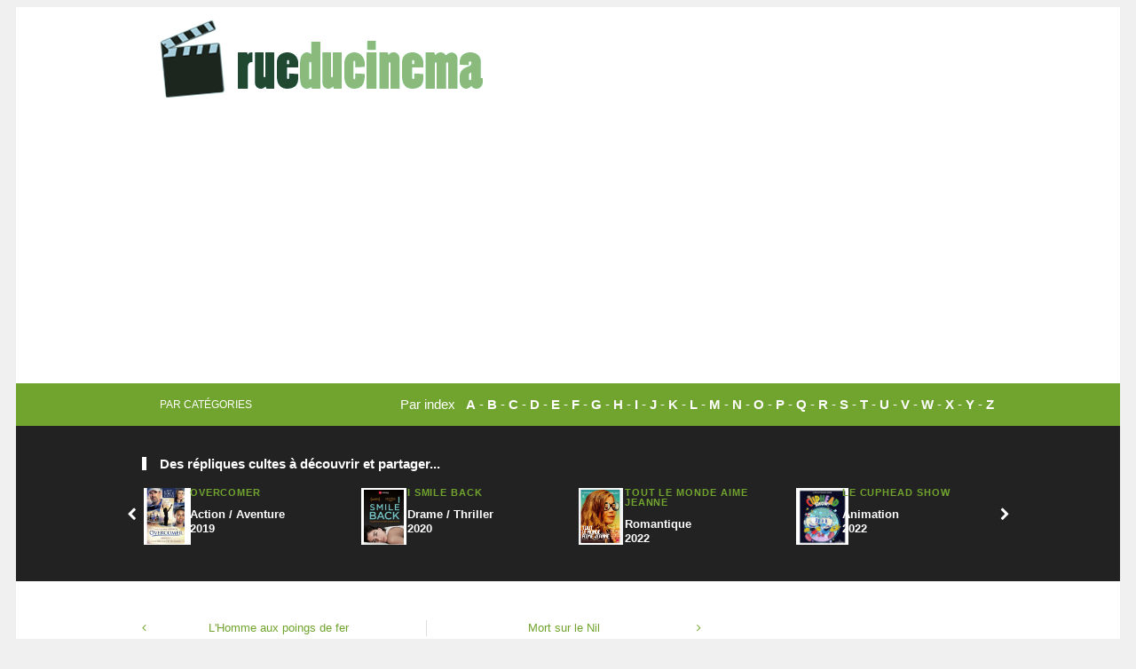

--- FILE ---
content_type: text/html; charset=UTF-8
request_url: http://www.rueducinema.com/repliquescultes/film/full-metal-jacket/18/
body_size: 15164
content:
<!DOCTYPE html>
<!--[if lt IE 7]>      <html class="no-js lt-ie9 lt-ie8 lt-ie7"> <![endif]-->
<!--[if IE 7]>         <html class="no-js lt-ie9 lt-ie8"> <![endif]-->
<!--[if IE 8]>         <html class="no-js lt-ie9"> <![endif]-->
<!--[if gt IE 8]><!--> <html class="no-js"> <!--<![endif]-->
<head>

	<!-- Meta -->
	<meta http-equiv="Content-Type" content="text/html; charset=UTF-8" />
	<meta name="viewport" content="width=device-width, initial-scale=1, maximum-scale=1">
	<meta name="description" content="Rueducinema.com : le site des fans pour retrouver les répliques cultes, dialogues, citations, extraits, avis de vos films préférés">
	<meta name="keywords" content="répliques cultes, avis, dialogues, monologues, citations, extrait, films, cinema, long métrage, blockbuster, oscar">
	<meta name="author" content="Rueducinema.com">
	<meta property="og:title" content="Full metal jacket : Les répliques cultes, meilleures citations, avis du film" />
	<meta property="og:site_name" content="Rueducinema.com" />    
	<meta property="og:type" content="article" /> 
	<meta property="og:image" content="https://www.rueducinema.com/images/quotes-thumb.jpg" />
	<meta name="propeller" content="176033b86a96eef78f1c742ce4858ee0">
 
	 
	<!-- Title -->
	<title>Full metal jacket : Les répliques cultes, meilleures citations, avis du film</title>

	<!-- Stylesheets -->
	<link rel="stylesheet" type="text/css" href="https://www.rueducinema.com/css/style.css"/>	
	<link rel="stylesheet" type="text/css" href="https://www.rueducinema.com/css/font-awesome.css"/>
	<link rel="stylesheet" type="text/css" href="https://www.rueducinema.com/css/colors/green.css"/>
	<link rel="stylesheet" type="text/css" href="https://www.rueducinema.com/css/responsive.css"/>  
	<link rel="stylesheet" href="https://www.rueducinema.com/css/starrr.css">
	<link rel="stylesheet" href="http://cdnjs.cloudflare.com/ajax/libs/font-awesome/4.2.0/css/font-awesome.min.css">

	<!-- Favicon -->
	<link type="image/x-icon" href="https://www.rueducinema.com/images/favicon.png" rel="shortcut icon">
	
	
<script src="https://cdnjs.cloudflare.com/ajax/libs/jquery/3.3.1/jquery.min.js"></script>
<!-- captcha refresh code -->
<script>
  jQuery(document).ready(function(){
    jQuery('a.refresh-captcha').on('click', function(){
      jQuery.get('https://www.rueducinema.com/captcha/refresh', function(data) {
        jQuery('p#captcha-img').html(data);
    });
    });
  });
</script>


	<div id="fb-root"></div>
<script>(function(d, s, id) {
  var js, fjs = d.getElementsByTagName(s)[0];
  if (d.getElementById(id)) return;
  js = d.createElement(s); js.id = id;
  js.src = "//connect.facebook.net/fr_FR/all.js#xfbml=1";
  fjs.parentNode.insertBefore(js, fjs);
}(document, 'script', 'facebook-jssdk'));</script>

<!-- Global site tag (gtag.js) - Google Analytics -->
<script async src="https://www.googletagmanager.com/gtag/js?id=UA-155992548-1"></script>
<script>
  window.dataLayer = window.dataLayer || [];
  function gtag(){dataLayer.push(arguments);}
  gtag('js', new Date());

  gtag('config', 'UA-155992548-1');
</script>

<script data-ad-client="ca-pub-8357405781596099" async src="https://pagead2.googlesyndication.com/pagead/js/adsbygoogle.js"></script>

<script async src="https://fundingchoicesmessages.google.com/i/pub-8357405781596099?ers=1" nonce="P91qiUiYZDOQJfjN_TTdZw"></script><script nonce="P91qiUiYZDOQJfjN_TTdZw">(function() {function signalGooglefcPresent() {if (!window.frames['googlefcPresent']) {if (document.body) {const iframe = document.createElement('iframe'); iframe.style = 'width: 0; height: 0; border: none; z-index: -1000; left: -1000px; top: -1000px;'; iframe.style.display = 'none'; iframe.name = 'googlefcPresent'; document.body.appendChild(iframe);} else {setTimeout(signalGooglefcPresent, 0);}}}signalGooglefcPresent();})();</script>

<script>(function(){/*

 Copyright The Closure Library Authors.
 SPDX-License-Identifier: Apache-2.0
*/
'use strict';var aa=function(a){var b=0;return function(){return b<a.length?{done:!1,value:a[b++]}:{done:!0}}},ba="function"==typeof Object.create?Object.create:function(a){var b=function(){};b.prototype=a;return new b},k;if("function"==typeof Object.setPrototypeOf)k=Object.setPrototypeOf;else{var m;a:{var ca={a:!0},n={};try{n.__proto__=ca;m=n.a;break a}catch(a){}m=!1}k=m?function(a,b){a.__proto__=b;if(a.__proto__!==b)throw new TypeError(a+" is not extensible");return a}:null}
var p=k,q=function(a,b){a.prototype=ba(b.prototype);a.prototype.constructor=a;if(p)p(a,b);else for(var c in b)if("prototype"!=c)if(Object.defineProperties){var d=Object.getOwnPropertyDescriptor(b,c);d&&Object.defineProperty(a,c,d)}else a[c]=b[c];a.v=b.prototype},r=this||self,da=function(){},t=function(a){return a};var u;var w=function(a,b){this.g=b===v?a:""};w.prototype.toString=function(){return this.g+""};var v={},x=function(a){if(void 0===u){var b=null;var c=r.trustedTypes;if(c&&c.createPolicy){try{b=c.createPolicy("goog#html",{createHTML:t,createScript:t,createScriptURL:t})}catch(d){r.console&&r.console.error(d.message)}u=b}else u=b}a=(b=u)?b.createScriptURL(a):a;return new w(a,v)};var A=function(){return Math.floor(2147483648*Math.random()).toString(36)+Math.abs(Math.floor(2147483648*Math.random())^Date.now()).toString(36)};var B={},C=null;var D="function"===typeof Uint8Array;function E(a,b,c){return"object"===typeof a?D&&!Array.isArray(a)&&a instanceof Uint8Array?c(a):F(a,b,c):b(a)}function F(a,b,c){if(Array.isArray(a)){for(var d=Array(a.length),e=0;e<a.length;e++){var f=a[e];null!=f&&(d[e]=E(f,b,c))}Array.isArray(a)&&a.s&&G(d);return d}d={};for(e in a)Object.prototype.hasOwnProperty.call(a,e)&&(f=a[e],null!=f&&(d[e]=E(f,b,c)));return d}
function ea(a){return F(a,function(b){return"number"===typeof b?isFinite(b)?b:String(b):b},function(b){var c;void 0===c&&(c=0);if(!C){C={};for(var d="ABCDEFGHIJKLMNOPQRSTUVWXYZabcdefghijklmnopqrstuvwxyz0123456789".split(""),e=["+/=","+/","-_=","-_.","-_"],f=0;5>f;f++){var h=d.concat(e[f].split(""));B[f]=h;for(var g=0;g<h.length;g++){var l=h[g];void 0===C[l]&&(C[l]=g)}}}c=B[c];d=Array(Math.floor(b.length/3));e=c[64]||"";for(f=h=0;h<b.length-2;h+=3){var y=b[h],z=b[h+1];l=b[h+2];g=c[y>>2];y=c[(y&3)<<
4|z>>4];z=c[(z&15)<<2|l>>6];l=c[l&63];d[f++]=""+g+y+z+l}g=0;l=e;switch(b.length-h){case 2:g=b[h+1],l=c[(g&15)<<2]||e;case 1:b=b[h],d[f]=""+c[b>>2]+c[(b&3)<<4|g>>4]+l+e}return d.join("")})}var fa={s:{value:!0,configurable:!0}},G=function(a){Array.isArray(a)&&!Object.isFrozen(a)&&Object.defineProperties(a,fa);return a};var H;var J=function(a,b,c){var d=H;H=null;a||(a=d);d=this.constructor.u;a||(a=d?[d]:[]);this.j=d?0:-1;this.h=null;this.g=a;a:{d=this.g.length;a=d-1;if(d&&(d=this.g[a],!(null===d||"object"!=typeof d||Array.isArray(d)||D&&d instanceof Uint8Array))){this.l=a-this.j;this.i=d;break a}void 0!==b&&-1<b?(this.l=Math.max(b,a+1-this.j),this.i=null):this.l=Number.MAX_VALUE}if(c)for(b=0;b<c.length;b++)a=c[b],a<this.l?(a+=this.j,(d=this.g[a])?G(d):this.g[a]=I):(d=this.l+this.j,this.g[d]||(this.i=this.g[d]={}),(d=this.i[a])?
G(d):this.i[a]=I)},I=Object.freeze(G([])),K=function(a,b){if(-1===b)return null;if(b<a.l){b+=a.j;var c=a.g[b];return c!==I?c:a.g[b]=G([])}if(a.i)return c=a.i[b],c!==I?c:a.i[b]=G([])},M=function(a,b){var c=L;if(-1===b)return null;a.h||(a.h={});if(!a.h[b]){var d=K(a,b);d&&(a.h[b]=new c(d))}return a.h[b]};J.prototype.toJSON=function(){var a=N(this,!1);return ea(a)};
var N=function(a,b){if(a.h)for(var c in a.h)if(Object.prototype.hasOwnProperty.call(a.h,c)){var d=a.h[c];if(Array.isArray(d))for(var e=0;e<d.length;e++)d[e]&&N(d[e],b);else d&&N(d,b)}return a.g},O=function(a,b){H=b=b?JSON.parse(b):null;a=new a(b);H=null;return a};J.prototype.toString=function(){return N(this,!1).toString()};var P=function(a){J.call(this,a)};q(P,J);function ha(a){var b,c=(a.ownerDocument&&a.ownerDocument.defaultView||window).document,d=null===(b=c.querySelector)||void 0===b?void 0:b.call(c,"script[nonce]");(b=d?d.nonce||d.getAttribute("nonce")||"":"")&&a.setAttribute("nonce",b)};var Q=function(a,b){b=String(b);"application/xhtml+xml"===a.contentType&&(b=b.toLowerCase());return a.createElement(b)},R=function(a){this.g=a||r.document||document};R.prototype.appendChild=function(a,b){a.appendChild(b)};var S=function(a,b,c,d,e,f){try{var h=a.g,g=Q(a.g,"SCRIPT");g.async=!0;g.src=b instanceof w&&b.constructor===w?b.g:"type_error:TrustedResourceUrl";ha(g);h.head.appendChild(g);g.addEventListener("load",function(){e();d&&h.head.removeChild(g)});g.addEventListener("error",function(){0<c?S(a,b,c-1,d,e,f):(d&&h.head.removeChild(g),f())})}catch(l){f()}};var ia=r.atob("aHR0cHM6Ly93d3cuZ3N0YXRpYy5jb20vaW1hZ2VzL2ljb25zL21hdGVyaWFsL3N5c3RlbS8xeC93YXJuaW5nX2FtYmVyXzI0ZHAucG5n"),ja=r.atob("WW91IGFyZSBzZWVpbmcgdGhpcyBtZXNzYWdlIGJlY2F1c2UgYWQgb3Igc2NyaXB0IGJsb2NraW5nIHNvZnR3YXJlIGlzIGludGVyZmVyaW5nIHdpdGggdGhpcyBwYWdlLg=="),ka=r.atob("RGlzYWJsZSBhbnkgYWQgb3Igc2NyaXB0IGJsb2NraW5nIHNvZnR3YXJlLCB0aGVuIHJlbG9hZCB0aGlzIHBhZ2Uu"),la=function(a,b,c){this.h=a;this.j=new R(this.h);this.g=null;this.i=[];this.l=!1;this.o=b;this.m=c},V=function(a){if(a.h.body&&!a.l){var b=
function(){T(a);r.setTimeout(function(){return U(a,3)},50)};S(a.j,a.o,2,!0,function(){r[a.m]||b()},b);a.l=!0}},T=function(a){for(var b=W(1,5),c=0;c<b;c++){var d=X(a);a.h.body.appendChild(d);a.i.push(d)}b=X(a);b.style.bottom="0";b.style.left="0";b.style.position="fixed";b.style.width=W(100,110).toString()+"%";b.style.zIndex=W(2147483544,2147483644).toString();b.style["background-color"]=ma(249,259,242,252,219,229);b.style["box-shadow"]="0 0 12px #888";b.style.color=ma(0,10,0,10,0,10);b.style.display=
"flex";b.style["justify-content"]="center";b.style["font-family"]="Roboto, Arial";c=X(a);c.style.width=W(80,85).toString()+"%";c.style.maxWidth=W(750,775).toString()+"px";c.style.margin="24px";c.style.display="flex";c.style["align-items"]="flex-start";c.style["justify-content"]="center";d=Q(a.j.g,"IMG");d.className=A();d.src=ia;d.style.height="24px";d.style.width="24px";d.style["padding-right"]="16px";var e=X(a),f=X(a);f.style["font-weight"]="bold";f.textContent=ja;var h=X(a);h.textContent=ka;Y(a,
e,f);Y(a,e,h);Y(a,c,d);Y(a,c,e);Y(a,b,c);a.g=b;a.h.body.appendChild(a.g);b=W(1,5);for(c=0;c<b;c++)d=X(a),a.h.body.appendChild(d),a.i.push(d)},Y=function(a,b,c){for(var d=W(1,5),e=0;e<d;e++){var f=X(a);b.appendChild(f)}b.appendChild(c);c=W(1,5);for(d=0;d<c;d++)e=X(a),b.appendChild(e)},W=function(a,b){return Math.floor(a+Math.random()*(b-a))},ma=function(a,b,c,d,e,f){return"rgb("+W(Math.max(a,0),Math.min(b,255)).toString()+","+W(Math.max(c,0),Math.min(d,255)).toString()+","+W(Math.max(e,0),Math.min(f,
255)).toString()+")"},X=function(a){a=Q(a.j.g,"DIV");a.className=A();return a},U=function(a,b){0>=b||null!=a.g&&0!=a.g.offsetHeight&&0!=a.g.offsetWidth||(na(a),T(a),r.setTimeout(function(){return U(a,b-1)},50))},na=function(a){var b=a.i;var c="undefined"!=typeof Symbol&&Symbol.iterator&&b[Symbol.iterator];b=c?c.call(b):{next:aa(b)};for(c=b.next();!c.done;c=b.next())(c=c.value)&&c.parentNode&&c.parentNode.removeChild(c);a.i=[];(b=a.g)&&b.parentNode&&b.parentNode.removeChild(b);a.g=null};var pa=function(a,b,c,d,e){var f=oa(c),h=function(l){l.appendChild(f);r.setTimeout(function(){f?(0!==f.offsetHeight&&0!==f.offsetWidth?b():a(),f.parentNode&&f.parentNode.removeChild(f)):a()},d)},g=function(l){document.body?h(document.body):0<l?r.setTimeout(function(){g(l-1)},e):b()};g(3)},oa=function(a){var b=document.createElement("div");b.className=a;b.style.width="1px";b.style.height="1px";b.style.position="absolute";b.style.left="-10000px";b.style.top="-10000px";b.style.zIndex="-10000";return b};var L=function(a){J.call(this,a)};q(L,J);var qa=function(a){J.call(this,a)};q(qa,J);var ra=function(a,b){this.l=a;this.m=new R(a.document);this.g=b;this.i=K(this.g,1);b=M(this.g,2);this.o=x(K(b,4)||"");this.h=!1;b=M(this.g,13);b=x(K(b,4)||"");this.j=new la(a.document,b,K(this.g,12))};ra.prototype.start=function(){sa(this)};
var sa=function(a){ta(a);S(a.m,a.o,3,!1,function(){a:{var b=a.i;var c=r.btoa(b);if(c=r[c]){try{var d=O(P,r.atob(c))}catch(e){b=!1;break a}b=b===K(d,1)}else b=!1}b?Z(a,K(a.g,14)):(Z(a,K(a.g,8)),V(a.j))},function(){pa(function(){Z(a,K(a.g,7));V(a.j)},function(){return Z(a,K(a.g,6))},K(a.g,9),K(a.g,10),K(a.g,11))})},Z=function(a,b){a.h||(a.h=!0,a=new a.l.XMLHttpRequest,a.open("GET",b,!0),a.send())},ta=function(a){var b=r.btoa(a.i);a.l[b]&&Z(a,K(a.g,5))};(function(a,b){r[a]=function(c){for(var d=[],e=0;e<arguments.length;++e)d[e-0]=arguments[e];r[a]=da;b.apply(null,d)}})("__h82AlnkH6D91__",function(a){"function"===typeof window.atob&&(new ra(window,O(qa,window.atob(a)))).start()});}).call(this);

window.__h82AlnkH6D91__("[base64]/[base64]/[base64]/[base64]");</script>

</head>
<body class="single">

	<!-- Page / Start -->	
	<div id="page" class="hfeed site clearfix">

		<!-- Site Main / Start -->
		<main id="main" class="site-main" role="main">

			<a id="primary-mobile-menu" class="container" href="#"><i class="fa fa-bars"></i> Menu</a>

			<!-- Masthead / Start -->
			<header id="masthead" class="site-header clearfix" role="banner">

				<div class="container">

					<div id="logo">
						<a href="https://www.rueducinema.com/"><img src="https://www.rueducinema.com/images/logo.png" alt="Logo Title" /></a>
						<!-- <h1 class="site-title"><a href="index.html">theWorld</a></h1> -->
					</div>


					<!-- Primary Navigation / End -->

					<div class="clearfix"></div>

				</div>

			</header>
			<!-- Masthead / End -->


			<!-- Secondary Bar / Start -->
			<div id="secondary-bar">

				<div class="container clearfix">

					<a id="secondary-mobile-menu" href="#"><i class="fa fa-bars"></i> <span>Menu</span></a>

					<!-- Secondary Navigation / Start -->
					<nav id="secondary-nav">
						<ul id="secondary-menu" class="sf-menu">							
							<li>
								<a href="#"><span class="menu-desc">par catégories</span></a>
								<ul>
								          
                                     
                                                    
                                            
			
													<li><a href="https://www.rueducinema.com/films/genre/biopic/">Biopic</a></li>
						
					
					
                                          
                                     
                                                    
                                            
			
													<li><a href="https://www.rueducinema.com/films/genre/documentaire/">Documentaire</a></li>
						
					
					
                                          
                                     
                                                    
                                            
			
													<li><a href="https://www.rueducinema.com/films/genre/historique/">Historique</a></li>
						
					
					
                                          
                                     
                                                    
                                            
			
													<li><a href="https://www.rueducinema.com/films/genre/comedie-musicale/">Comédie Musicale</a></li>
						
					
					
                                          
                                     
                                                    
                                            
			
													<li><a href="https://www.rueducinema.com/films/genre/science-fiction/">Science fiction</a></li>
						
					
					
                                          
                                     
                                                    
                                            
			
													<li><a href="https://www.rueducinema.com/films/genre/policier/">Policier</a></li>
						
					
					
                                          
                                     
                                                    
                                            
			
													<li><a href="https://www.rueducinema.com/films/genre/action-aventure/">Action / Aventure</a></li>
						
					
					
                                          
                                     
                                                    
                                            
			
													<li><a href="https://www.rueducinema.com/films/genre/drame-thriller/">Drame / Thriller</a></li>
						
					
					
                                          
                                     
                                                    
                                            
			
													<li><a href="https://www.rueducinema.com/films/genre/comedie-humour/">Comédie/humour</a></li>
						
					
					
                                          
                                     
                                                    
                                            
			
													<li><a href="https://www.rueducinema.com/films/genre/romantique/">Romantique</a></li>
						
					
					
                                          
                                     
                                                    
                                            
			
													<li><a href="https://www.rueducinema.com/films/genre/animation/">Animation</a></li>
						
					
					
                                          
                                     
                                                    
                                            
			
													<li><a href="https://www.rueducinema.com/films/genre/fantastique/">Fantastique</a></li>
						
					
					
                                          
                                     
                                                    
                                            
			
													<li><a href="https://www.rueducinema.com/films/genre/science-fiction/">Science-fiction</a></li>
						
					
					
                                          
                                     
                                                    
                                            
			
													<li><a href="https://www.rueducinema.com/films/genre/western/">Western</a></li>
						
					
					
                                        										
									

								</ul>
							</li>	
																						
						</ul>
					</nav>
					<!-- Secondary Navigation / End -->

					<div class="header-social-icons">
Par index &nbsp; <a href="https://www.rueducinema.com/films/liste/a/">A</a> - 
				<a href="https://www.rueducinema.com/films/liste/b/">B</a> - 
				<a href="https://www.rueducinema.com/films/liste/c/">C</a> - 
				<a href="https://www.rueducinema.com/films/liste/d/">D</a> - 
				<a href="https://www.rueducinema.com/films/liste/e/">E</a> - 
				<a href="https://www.rueducinema.com/films/liste/f/">F</a> - 
				<a href="https://www.rueducinema.com/films/liste/g/">G</a> - 
				<a href="https://www.rueducinema.com/films/liste/h/">H</a> -
				<a href="https://www.rueducinema.com/films/liste/i/">I</a> - 
				<a href="https://www.rueducinema.com/films/liste/j/">J</a> - 
				<a href="https://www.rueducinema.com/films/liste/k/">K</a> - 
				<a href="https://www.rueducinema.com/films/liste/l/">L</a> - 
				<a href="https://www.rueducinema.com/films/liste/m/">M</a> -
				<a href="https://www.rueducinema.com/films/liste/n/">N</a> - 
				<a href="https://www.rueducinema.com/films/liste/o/">O</a> - 
				<a href="https://www.rueducinema.com/films/liste/p/">P</a> - 
				<a href="https://www.rueducinema.com/films/liste/q/">Q</a> - 
				<a href="https://www.rueducinema.com/films/liste/r/">R</a> - 
				<a href="https://www.rueducinema.com/films/liste/s/">S</a> - 
				<a href="https://www.rueducinema.com/films/liste/t/">T</a> - 
				<a href="https://www.rueducinema.com/films/liste/u/">U</a> - 
				<a href="https://www.rueducinema.com/films/liste/v/">V</a> - 
				<a href="https://www.rueducinema.com/films/liste/w/">W</a> - 
				<a href="https://www.rueducinema.com/films/liste/x/">X</a> - 
				<a href="https://www.rueducinema.com/films/liste/y/">Y</a> - 
				<a href="https://www.rueducinema.com/films/liste/z/">Z</a>
					</div>

				</div>

			</div>	
			<!-- Secondary Bar / End -->

		    <!-- Primary / Start -->
		    <div id="primary" class="content-area">

		        <!-- Related Content / Start -->
		        <div id="related-content" class="clearfix">

		            <div class="container">

		                <h3 class="section-title">Des répliques cultes à découvrir et partager...</h3>    

		                <div id="carousel-2" class="jcarousel"> 
		                    <ul>
									                        <li>
									 <div class="thumb-img-nav">
										<img src='https://www.rueducinema.com//images/thumbnails/276.jpg' height='64' weight='54' />
									 </div>
									<div class="thumb-desc-nav">
		                            <article class="hentry post">
		                                <div class="entry-meta">
		                                    <span class="entry-date"><a href="https://www.rueducinema.com/repliquescultes/film/overcomer/276/" rel="bookmark">Overcomer</a></span>
		                                </div>                
		                                <h2 class="entry-title"><a href="https://www.rueducinema.com/repliquescultes/film/overcomer/276/" rel="bookmark">Action / Aventure<br>2019</a></h2>                  
									</article> 
									</div>									
		                        </li>  
									                        <li>
									 <div class="thumb-img-nav">
										<img src='https://www.rueducinema.com//images/thumbnails/4606.jpg' height='64' weight='54' />
									 </div>
									<div class="thumb-desc-nav">
		                            <article class="hentry post">
		                                <div class="entry-meta">
		                                    <span class="entry-date"><a href="https://www.rueducinema.com/repliquescultes/film/i-smile-back/4606/" rel="bookmark">I Smile Back</a></span>
		                                </div>                
		                                <h2 class="entry-title"><a href="https://www.rueducinema.com/repliquescultes/film/i-smile-back/4606/" rel="bookmark">Drame / Thriller<br>2020</a></h2>                  
									</article> 
									</div>									
		                        </li>  
									                        <li>
									 <div class="thumb-img-nav">
										<img src='https://www.rueducinema.com//images/thumbnails/5303.jpg' height='64' weight='54' />
									 </div>
									<div class="thumb-desc-nav">
		                            <article class="hentry post">
		                                <div class="entry-meta">
		                                    <span class="entry-date"><a href="https://www.rueducinema.com/repliquescultes/film/tout-le-monde-aime-jeanne/5303/" rel="bookmark">Tout Le Monde Aime Jeanne</a></span>
		                                </div>                
		                                <h2 class="entry-title"><a href="https://www.rueducinema.com/repliquescultes/film/tout-le-monde-aime-jeanne/5303/" rel="bookmark">Romantique<br>2022</a></h2>                  
									</article> 
									</div>									
		                        </li>  
									                        <li>
									 <div class="thumb-img-nav">
										<img src='https://www.rueducinema.com//images/thumbnails/4885.jpg' height='64' weight='54' />
									 </div>
									<div class="thumb-desc-nav">
		                            <article class="hentry post">
		                                <div class="entry-meta">
		                                    <span class="entry-date"><a href="https://www.rueducinema.com/repliquescultes/film/le-cuphead-show/4885/" rel="bookmark">Le Cuphead Show</a></span>
		                                </div>                
		                                <h2 class="entry-title"><a href="https://www.rueducinema.com/repliquescultes/film/le-cuphead-show/4885/" rel="bookmark">Animation<br>2022</a></h2>                  
									</article> 
									</div>									
		                        </li>  
									                        <li>
									 <div class="thumb-img-nav">
										<img src='https://www.rueducinema.com//images/thumbnails/1747.jpg' height='64' weight='54' />
									 </div>
									<div class="thumb-desc-nav">
		                            <article class="hentry post">
		                                <div class="entry-meta">
		                                    <span class="entry-date"><a href="https://www.rueducinema.com/repliquescultes/film/12-hommes-en-colere/1747/" rel="bookmark">12 hommes en colère</a></span>
		                                </div>                
		                                <h2 class="entry-title"><a href="https://www.rueducinema.com/repliquescultes/film/12-hommes-en-colere/1747/" rel="bookmark">Drame / Thriller<br>1957</a></h2>                  
									</article> 
									</div>									
		                        </li>  
									                        <li>
									 <div class="thumb-img-nav">
										<img src='https://www.rueducinema.com//images/thumbnails/4909.jpg' height='64' weight='54' />
									 </div>
									<div class="thumb-desc-nav">
		                            <article class="hentry post">
		                                <div class="entry-meta">
		                                    <span class="entry-date"><a href="https://www.rueducinema.com/repliquescultes/film/vengeance-aux-poings/4909/" rel="bookmark">Vengeance Aux Poings</a></span>
		                                </div>                
		                                <h2 class="entry-title"><a href="https://www.rueducinema.com/repliquescultes/film/vengeance-aux-poings/4909/" rel="bookmark">Action / Aventure<br>2022</a></h2>                  
									</article> 
									</div>									
		                        </li>  
									                        <li>
									 <div class="thumb-img-nav">
										<img src='https://www.rueducinema.com//images/thumbnails/5315.jpg' height='64' weight='54' />
									 </div>
									<div class="thumb-desc-nav">
		                            <article class="hentry post">
		                                <div class="entry-meta">
		                                    <span class="entry-date"><a href="https://www.rueducinema.com/repliquescultes/film/un-drole-de-paroissien/5315/" rel="bookmark">Un drôle de paroissien</a></span>
		                                </div>                
		                                <h2 class="entry-title"><a href="https://www.rueducinema.com/repliquescultes/film/un-drole-de-paroissien/5315/" rel="bookmark">Comédie/humour<br>1963</a></h2>                  
									</article> 
									</div>									
		                        </li>  
									                        <li>
									 <div class="thumb-img-nav">
										<img src='https://www.rueducinema.com//images/thumbnails/261.jpg' height='64' weight='54' />
									 </div>
									<div class="thumb-desc-nav">
		                            <article class="hentry post">
		                                <div class="entry-meta">
		                                    <span class="entry-date"><a href="https://www.rueducinema.com/repliquescultes/film/les-seigneurs/261/" rel="bookmark">Les Seigneurs</a></span>
		                                </div>                
		                                <h2 class="entry-title"><a href="https://www.rueducinema.com/repliquescultes/film/les-seigneurs/261/" rel="bookmark">Comédie/humour<br>2012</a></h2>                  
									</article> 
									</div>									
		                        </li>  
									                        <li>
									 <div class="thumb-img-nav">
										<img src='https://www.rueducinema.com//images/thumbnails/2995.jpg' height='64' weight='54' />
									 </div>
									<div class="thumb-desc-nav">
		                            <article class="hentry post">
		                                <div class="entry-meta">
		                                    <span class="entry-date"><a href="https://www.rueducinema.com/repliquescultes/film/laisse-tes-mains-sur-mes-hanches/2995/" rel="bookmark">Laisse tes mains sur mes hanches</a></span>
		                                </div>                
		                                <h2 class="entry-title"><a href="https://www.rueducinema.com/repliquescultes/film/laisse-tes-mains-sur-mes-hanches/2995/" rel="bookmark">Comédie/humour<br>2003</a></h2>                  
									</article> 
									</div>									
		                        </li>  
									                        <li>
									 <div class="thumb-img-nav">
										<img src='https://www.rueducinema.com//images/thumbnails/2867.jpg' height='64' weight='54' />
									 </div>
									<div class="thumb-desc-nav">
		                            <article class="hentry post">
		                                <div class="entry-meta">
		                                    <span class="entry-date"><a href="https://www.rueducinema.com/repliquescultes/film/fievel-et-le-nouveau-monde/2867/" rel="bookmark">Fievel et le nouveau monde</a></span>
		                                </div>                
		                                <h2 class="entry-title"><a href="https://www.rueducinema.com/repliquescultes/film/fievel-et-le-nouveau-monde/2867/" rel="bookmark">Animation<br>1987</a></h2>                  
									</article> 
									</div>									
		                        </li>  
									                        <li>
									 <div class="thumb-img-nav">
										<img src='https://www.rueducinema.com//images/thumbnails/1308.jpg' height='64' weight='54' />
									 </div>
									<div class="thumb-desc-nav">
		                            <article class="hentry post">
		                                <div class="entry-meta">
		                                    <span class="entry-date"><a href="https://www.rueducinema.com/repliquescultes/film/le-marginal/1308/" rel="bookmark">Le Marginal</a></span>
		                                </div>                
		                                <h2 class="entry-title"><a href="https://www.rueducinema.com/repliquescultes/film/le-marginal/1308/" rel="bookmark">Drame / Thriller<br>2017</a></h2>                  
									</article> 
									</div>									
		                        </li>  
									                        <li>
									 <div class="thumb-img-nav">
										<img src='https://www.rueducinema.com//images/thumbnails/4945.jpg' height='64' weight='54' />
									 </div>
									<div class="thumb-desc-nav">
		                            <article class="hentry post">
		                                <div class="entry-meta">
		                                    <span class="entry-date"><a href="https://www.rueducinema.com/repliquescultes/film/confines/4945/" rel="bookmark">Confinés</a></span>
		                                </div>                
		                                <h2 class="entry-title"><a href="https://www.rueducinema.com/repliquescultes/film/confines/4945/" rel="bookmark">Romantique<br>2022</a></h2>                  
									</article> 
									</div>									
		                        </li>  
									                        <li>
									 <div class="thumb-img-nav">
										<img src='https://www.rueducinema.com//images/thumbnails/3206.jpg' height='64' weight='54' />
									 </div>
									<div class="thumb-desc-nav">
		                            <article class="hentry post">
		                                <div class="entry-meta">
		                                    <span class="entry-date"><a href="https://www.rueducinema.com/repliquescultes/film/classe-a-part/3206/" rel="bookmark">Classe à part</a></span>
		                                </div>                
		                                <h2 class="entry-title"><a href="https://www.rueducinema.com/repliquescultes/film/classe-a-part/3206/" rel="bookmark">Drame / Thriller<br>2015</a></h2>                  
									</article> 
									</div>									
		                        </li>  
									                        <li>
									 <div class="thumb-img-nav">
										<img src='https://www.rueducinema.com//images/thumbnails/111.jpg' height='64' weight='54' />
									 </div>
									<div class="thumb-desc-nav">
		                            <article class="hentry post">
		                                <div class="entry-meta">
		                                    <span class="entry-date"><a href="https://www.rueducinema.com/repliquescultes/film/la-bible---prophete-jeremie/111/" rel="bookmark">La Bible - Prophete Jérémie</a></span>
		                                </div>                
		                                <h2 class="entry-title"><a href="https://www.rueducinema.com/repliquescultes/film/la-bible---prophete-jeremie/111/" rel="bookmark">Action / Aventure<br>2005</a></h2>                  
									</article> 
									</div>									
		                        </li>  
									                        <li>
									 <div class="thumb-img-nav">
										<img src='https://www.rueducinema.com//images/thumbnails/1089.jpg' height='64' weight='54' />
									 </div>
									<div class="thumb-desc-nav">
		                            <article class="hentry post">
		                                <div class="entry-meta">
		                                    <span class="entry-date"><a href="https://www.rueducinema.com/repliquescultes/film/un-coeur/1089/" rel="bookmark">Un cœur à prendre</a></span>
		                                </div>                
		                                <h2 class="entry-title"><a href="https://www.rueducinema.com/repliquescultes/film/un-coeur/1089/" rel="bookmark">Romantique<br>2018</a></h2>                  
									</article> 
									</div>									
		                        </li>  
									                        <li>
									 <div class="thumb-img-nav">
										<img src='https://www.rueducinema.com//images/thumbnails/601.jpg' height='64' weight='54' />
									 </div>
									<div class="thumb-desc-nav">
		                            <article class="hentry post">
		                                <div class="entry-meta">
		                                    <span class="entry-date"><a href="https://www.rueducinema.com/repliquescultes/film/man-on-the-moon/601/" rel="bookmark">Man on the Moon</a></span>
		                                </div>                
		                                <h2 class="entry-title"><a href="https://www.rueducinema.com/repliquescultes/film/man-on-the-moon/601/" rel="bookmark">Action / Aventure<br>2000</a></h2>                  
									</article> 
									</div>									
		                        </li>  
									                        <li>
									 <div class="thumb-img-nav">
										<img src='https://www.rueducinema.com//images/thumbnails/4897.jpg' height='64' weight='54' />
									 </div>
									<div class="thumb-desc-nav">
		                            <article class="hentry post">
		                                <div class="entry-meta">
		                                    <span class="entry-date"><a href="https://www.rueducinema.com/repliquescultes/film/comment-elever-un-super-heros/4897/" rel="bookmark">Comment Élever Un Super-Héros</a></span>
		                                </div>                
		                                <h2 class="entry-title"><a href="https://www.rueducinema.com/repliquescultes/film/comment-elever-un-super-heros/4897/" rel="bookmark">Fantastique<br>2019</a></h2>                  
									</article> 
									</div>									
		                        </li>  
									                        <li>
									 <div class="thumb-img-nav">
										<img src='https://www.rueducinema.com//images/thumbnails/2330.jpg' height='64' weight='54' />
									 </div>
									<div class="thumb-desc-nav">
		                            <article class="hentry post">
		                                <div class="entry-meta">
		                                    <span class="entry-date"><a href="https://www.rueducinema.com/repliquescultes/film/no-country-for-old-men/2330/" rel="bookmark">No country for old men</a></span>
		                                </div>                
		                                <h2 class="entry-title"><a href="https://www.rueducinema.com/repliquescultes/film/no-country-for-old-men/2330/" rel="bookmark">Drame / Thriller<br>2007</a></h2>                  
									</article> 
									</div>									
		                        </li>  
									                        <li>
									 <div class="thumb-img-nav">
										<img src='https://www.rueducinema.com//images/thumbnails/1763.jpg' height='64' weight='54' />
									 </div>
									<div class="thumb-desc-nav">
		                            <article class="hentry post">
		                                <div class="entry-meta">
		                                    <span class="entry-date"><a href="https://www.rueducinema.com/repliquescultes/film/un-chateau-en-italie/1763/" rel="bookmark">Un Chateau En Italie</a></span>
		                                </div>                
		                                <h2 class="entry-title"><a href="https://www.rueducinema.com/repliquescultes/film/un-chateau-en-italie/1763/" rel="bookmark">Drame / Thriller<br>2013</a></h2>                  
									</article> 
									</div>									
		                        </li>  
									                        <li>
									 <div class="thumb-img-nav">
										<img src='https://www.rueducinema.com//images/thumbnails/3856.jpg' height='64' weight='54' />
									 </div>
									<div class="thumb-desc-nav">
		                            <article class="hentry post">
		                                <div class="entry-meta">
		                                    <span class="entry-date"><a href="https://www.rueducinema.com/repliquescultes/film/a-perfect-enemy/3856/" rel="bookmark">A Perfect Enemy</a></span>
		                                </div>                
		                                <h2 class="entry-title"><a href="https://www.rueducinema.com/repliquescultes/film/a-perfect-enemy/3856/" rel="bookmark">Drame / Thriller<br>2021</a></h2>                  
									</article> 
									</div>									
		                        </li>  
									                        <li>
									 <div class="thumb-img-nav">
										<img src='https://www.rueducinema.com//images/thumbnails/398.jpg' height='64' weight='54' />
									 </div>
									<div class="thumb-desc-nav">
		                            <article class="hentry post">
		                                <div class="entry-meta">
		                                    <span class="entry-date"><a href="https://www.rueducinema.com/repliquescultes/film/vanilla-sky/398/" rel="bookmark">Vanilla Sky</a></span>
		                                </div>                
		                                <h2 class="entry-title"><a href="https://www.rueducinema.com/repliquescultes/film/vanilla-sky/398/" rel="bookmark">Action / Aventure<br>2001</a></h2>                  
									</article> 
									</div>									
		                        </li>  
									                        <li>
									 <div class="thumb-img-nav">
										<img src='https://www.rueducinema.com//images/thumbnails/2500.jpg' height='64' weight='54' />
									 </div>
									<div class="thumb-desc-nav">
		                            <article class="hentry post">
		                                <div class="entry-meta">
		                                    <span class="entry-date"><a href="https://www.rueducinema.com/repliquescultes/film/pompoko/2500/" rel="bookmark">Pompoko</a></span>
		                                </div>                
		                                <h2 class="entry-title"><a href="https://www.rueducinema.com/repliquescultes/film/pompoko/2500/" rel="bookmark">Animation<br>2006</a></h2>                  
									</article> 
									</div>									
		                        </li>  
									                        <li>
									 <div class="thumb-img-nav">
										<img src='https://www.rueducinema.com//images/thumbnails/205.jpg' height='64' weight='54' />
									 </div>
									<div class="thumb-desc-nav">
		                            <article class="hentry post">
		                                <div class="entry-meta">
		                                    <span class="entry-date"><a href="https://www.rueducinema.com/repliquescultes/film/coco-2017/205/" rel="bookmark">Coco</a></span>
		                                </div>                
		                                <h2 class="entry-title"><a href="https://www.rueducinema.com/repliquescultes/film/coco-2017/205/" rel="bookmark">Animation<br>2017</a></h2>                  
									</article> 
									</div>									
		                        </li>  
									                        <li>
									 <div class="thumb-img-nav">
										<img src='https://www.rueducinema.com//images/thumbnails/4496.jpg' height='64' weight='54' />
									 </div>
									<div class="thumb-desc-nav">
		                            <article class="hentry post">
		                                <div class="entry-meta">
		                                    <span class="entry-date"><a href="https://www.rueducinema.com/repliquescultes/film/altamira/4496/" rel="bookmark">Altamira</a></span>
		                                </div>                
		                                <h2 class="entry-title"><a href="https://www.rueducinema.com/repliquescultes/film/altamira/4496/" rel="bookmark">Action / Aventure<br>2019</a></h2>                  
									</article> 
									</div>									
		                        </li>  
									                        <li>
									 <div class="thumb-img-nav">
										<img src='https://www.rueducinema.com//images/thumbnails/4981.jpg' height='64' weight='54' />
									 </div>
									<div class="thumb-desc-nav">
		                            <article class="hentry post">
		                                <div class="entry-meta">
		                                    <span class="entry-date"><a href="https://www.rueducinema.com/repliquescultes/film/incroyable-mais-vrai/4981/" rel="bookmark">Incroyable Mais Vrai</a></span>
		                                </div>                
		                                <h2 class="entry-title"><a href="https://www.rueducinema.com/repliquescultes/film/incroyable-mais-vrai/4981/" rel="bookmark">Comédie/humour<br>2022</a></h2>                  
									</article> 
									</div>									
		                        </li>  
									                        <li>
									 <div class="thumb-img-nav">
										<img src='https://www.rueducinema.com//images/thumbnails/1117.jpg' height='64' weight='54' />
									 </div>
									<div class="thumb-desc-nav">
		                            <article class="hentry post">
		                                <div class="entry-meta">
		                                    <span class="entry-date"><a href="https://www.rueducinema.com/repliquescultes/film/un-bonheur/1117/" rel="bookmark">Un bonheur N'arrive Jamais Seul</a></span>
		                                </div>                
		                                <h2 class="entry-title"><a href="https://www.rueducinema.com/repliquescultes/film/un-bonheur/1117/" rel="bookmark">Romantique<br>2012</a></h2>                  
									</article> 
									</div>									
		                        </li>  
									                        <li>
									 <div class="thumb-img-nav">
										<img src='https://www.rueducinema.com//images/thumbnails/3058.jpg' height='64' weight='54' />
									 </div>
									<div class="thumb-desc-nav">
		                            <article class="hentry post">
		                                <div class="entry-meta">
		                                    <span class="entry-date"><a href="https://www.rueducinema.com/repliquescultes/film/le-cerveau/3058/" rel="bookmark">Le cerveau</a></span>
		                                </div>                
		                                <h2 class="entry-title"><a href="https://www.rueducinema.com/repliquescultes/film/le-cerveau/3058/" rel="bookmark">Action / Aventure<br>1969</a></h2>                  
									</article> 
									</div>									
		                        </li>  
									                        <li>
									 <div class="thumb-img-nav">
										<img src='https://www.rueducinema.com//images/thumbnails/2505.jpg' height='64' weight='54' />
									 </div>
									<div class="thumb-desc-nav">
		                            <article class="hentry post">
		                                <div class="entry-meta">
		                                    <span class="entry-date"><a href="https://www.rueducinema.com/repliquescultes/film/generation-90/2505/" rel="bookmark">Génération 90</a></span>
		                                </div>                
		                                <h2 class="entry-title"><a href="https://www.rueducinema.com/repliquescultes/film/generation-90/2505/" rel="bookmark">Romantique<br>1995</a></h2>                  
									</article> 
									</div>									
		                        </li>  
									                        <li>
									 <div class="thumb-img-nav">
										<img src='https://www.rueducinema.com//images/thumbnails/3852.jpg' height='64' weight='54' />
									 </div>
									<div class="thumb-desc-nav">
		                            <article class="hentry post">
		                                <div class="entry-meta">
		                                    <span class="entry-date"><a href="https://www.rueducinema.com/repliquescultes/film/the-card-counter/3852/" rel="bookmark">The Card Counter</a></span>
		                                </div>                
		                                <h2 class="entry-title"><a href="https://www.rueducinema.com/repliquescultes/film/the-card-counter/3852/" rel="bookmark">Drame / Thriller<br>2021</a></h2>                  
									</article> 
									</div>									
		                        </li>  
									                        <li>
									 <div class="thumb-img-nav">
										<img src='https://www.rueducinema.com//images/thumbnails/4641.jpg' height='64' weight='54' />
									 </div>
									<div class="thumb-desc-nav">
		                            <article class="hentry post">
		                                <div class="entry-meta">
		                                    <span class="entry-date"><a href="https://www.rueducinema.com/repliquescultes/film/lillian/4641/" rel="bookmark">Lillian</a></span>
		                                </div>                
		                                <h2 class="entry-title"><a href="https://www.rueducinema.com/repliquescultes/film/lillian/4641/" rel="bookmark">Drame / Thriller<br>2019</a></h2>                  
									</article> 
									</div>									
		                        </li>  
									                    </ul>  
		                </div><!-- #carousel-2 --> 

		                <a href="#" class="jcarousel-control-prev"><i class="fa fa-chevron-left"></i></a>
		                <a href="#" class="jcarousel-control-next"><i class="fa fa-chevron-right"></i></a>   

		            </div><!-- .container -->

		        </div>
		        <!-- Related Content / End -->
		        <div class="container">

		            <!-- More Content / Start -->
		            <div id="more-content">

		            	<div class="post-nav clearfix">
							<p class="post-nav-prev"><a href="https://www.rueducinema.com/repliquescultes/film/lhomme-aux-poings-de-fer/1972/" rel="bookmark"><i class="fa fa-angle-left"></i>L'Homme aux poings de fer</a></p>
							<p class="post-nav-next"><a href="https://www.rueducinema.com/repliquescultes/film/mort-sur-le-nil/4122/">Mort sur le Nil<i class="fa fa-angle-right"></i></a></p>					
						</div>
						
												
						
					
						                                                                
																
                                                                <h1 class="text-center">Full metal jacket</h1>   
                                                               
															   <table class="film-details"> 

                                                                                                                                    
                                                                  <tr>
                                                                    <td width="180px">
																																			<img src='https://www.rueducinema.com//images/thumbnails/18.jpg' height='210' weight='180' class="entry-thumbnail" />
																    																	
																	
																	</td>
                                                                  
																  
																  
                                                                																

																<td valign="top">
																	<ul class="film-info">
																		<li><span class="film-fields">Année de sortie</span> : 1987</li>
																		<li><span class="film-fields">Nationalité</span> : Américaine</li>
																		<li><span class="film-fields">Genre</span> : Action / Aventure</li></li>
																		<li><span class="film-fields">De</span> : Stanley Kubrick</li>
																		<li><span class="film-fields">Avec</span> : Matthew Modine, Arliss Howard, Vincent D'Onofrio</li> 
																		<li>&nbsp;</li>	
																																					<li>Full Metal Jacket est le fameux film réalisé par Stanley Kubrick. Le film a pour cadre la guerre du Viêt Nam. On suit l'histoire d'un groupe de jeunes marines et plus particulièrement celui de J.T. Davis, ayant pour surnom "Joker" qui se prépare et s'entraîne pour l'assault de Tết à Huế, en 1968.</li>	
																			<li>&nbsp;</li>
																																			
																		<li><span class="film-fields">Nombre de répliques</span> : 40</li>
																		<li>&nbsp;</li>	
																		<li><a href="https://www.rueducinema.com/communaute/critiques/full-metal-jacket/18/"><img src="https://www.rueducinema.com/images/btn-rediger-critique.jpg"></a> &nbsp; <a href="https://www.rueducinema.com/communaute/repliques/full-metal-jacket/18/"><img src="https://www.rueducinema.com/images/btn-ajouter-replique.jpg"></a></li>
																	</ul>
																</td>
																
																
															</tr>
														
																	
																
															</table>	
                                                      
															
                                                                                                                    
                                                        <div class="author-box clearfix">
                                                          <div class="options-partage"><div class="fb-share-button" data-href="http://www.rueducinema.com/repliquescultes/lire/full-metal-jacket-coup-veuve/256/" data-type="button_count"></div><div class="fb-send" data-href="http://www.rueducinema.com/repliquescultes/lire/full-metal-jacket-coup-veuve/256/" data-colorscheme="light"></div></div>
                                                            <div class="news-right">                            
                                                                <h5 class="titre-auteur">Réplique 
                                                                     de Full metal jacket                                                                </h5>
                                                                <p class="citation"><a href="https://www.rueducinema.com/repliquescultes/lire/full-metal-jacket-coup-veuve/256/">- Sale coup pour Veuve Poignet. Il devrait être rapatrié pour raisons médicales. <br>- Qu'est-ce qu'il avait ? [Guignol]<br>- Il se branlait dix fois par jour.
</a></p>

                                                                   

                                                                                                                                
                                                                    <div class="entry-tags">
                                                                
                                                                    Catégories : <a href='https://www.rueducinema.com/repliquescultes/motscles/coup/'>Coup</a>, <a href='https://www.rueducinema.com/repliquescultes/motscles/veuve/'>Veuve</a></div>                                                                                                                                      
                                                                
                                                                
                                                            </div>
                                                        </div>
                                                        
                                                        
                                                                                                                
                                                        <div class="author-box clearfix">
                                                          <div class="options-partage"><div class="fb-share-button" data-href="http://www.rueducinema.com/repliquescultes/lire/full-metal-jacket-monde-peur-vivant/257/" data-type="button_count"></div><div class="fb-send" data-href="http://www.rueducinema.com/repliquescultes/lire/full-metal-jacket-monde-peur-vivant/257/" data-colorscheme="light"></div></div>
                                                            <div class="news-right">                            
                                                                <h5 class="titre-auteur">Réplique 
                                                                     de Full metal jacket                                                                </h5>
                                                                <p class="citation"><a href="https://www.rueducinema.com/repliquescultes/lire/full-metal-jacket-monde-peur-vivant/257/">Je vis dans un monde merdique, oui. Mais je suis vivant, et je n'ai pas peur.</a></p>

                                                                   

                                                                                                                                
                                                                    <div class="entry-tags">
                                                                
                                                                    Catégories : <a href='https://www.rueducinema.com/repliquescultes/motscles/monde/'>Monde</a>, <a href='https://www.rueducinema.com/repliquescultes/motscles/peur/'>Peur</a>, <a href='https://www.rueducinema.com/repliquescultes/motscles/vivant/'>Vivant</a></div>                                                                                                                                      
                                                                
                                                                
                                                            </div>
                                                        </div>
                                                        
                                                        
                                                                                                                
                                                        <div class="author-box clearfix">
                                                          <div class="options-partage"><div class="fb-share-button" data-href="http://www.rueducinema.com/repliquescultes/lire/full-metal-jacket-assoir-cher-sainte-lacher/218/" data-type="button_count"></div><div class="fb-send" data-href="http://www.rueducinema.com/repliquescultes/lire/full-metal-jacket-assoir-cher-sainte-lacher/218/" data-colorscheme="light"></div></div>
                                                            <div class="news-right">                            
                                                                <h5 class="titre-auteur">Réplique 
                                                                     de Full metal jacket                                                                </h5>
                                                                <p class="citation"><a href="https://www.rueducinema.com/repliquescultes/lire/full-metal-jacket-assoir-cher-lacher-sainte/218/">Je veux que ces chiottes soient nickel à y bouffer dedans, et que la Sainte Vierge elle-même soit très très fière d’y venir pour s’y assoir et y lâcher sa pêche ! [Sergent Hartman]
</a></p>

                                                                   

                                                                                                                                
                                                                    <div class="entry-tags">
                                                                
                                                                    Catégories : <a href='https://www.rueducinema.com/repliquescultes/motscles/assoir/'>Assoir</a>, <a href='https://www.rueducinema.com/repliquescultes/motscles/cher/'>Cher</a>, <a href='https://www.rueducinema.com/repliquescultes/motscles/lacher/'>Lâcher</a>, <a href='https://www.rueducinema.com/repliquescultes/motscles/sainte/'>Sainte</a></div>                                                                                                                                      
                                                                
                                                                
                                                            </div>
                                                        </div>
                                                        
                                                        
                                                                                                                
                                                        <div class="author-box clearfix">
                                                          <div class="options-partage"><div class="fb-share-button" data-href="http://www.rueducinema.com/repliquescultes/lire/full-metal-jacket-chef-capable/219/" data-type="button_count"></div><div class="fb-send" data-href="http://www.rueducinema.com/repliquescultes/lire/full-metal-jacket-chef-capable/219/" data-colorscheme="light"></div></div>
                                                            <div class="news-right">                            
                                                                <h5 class="titre-auteur">Réplique 
                                                                     de Full metal jacket                                                                </h5>
                                                                <p class="citation"><a href="https://www.rueducinema.com/repliquescultes/lire/full-metal-jacket-capable-chef/219/">- T’es un suceur de nœuds ? [Sergent Hartman]<br>- Chef, non chef !<br>- Mon cul, j’te parie que t’es capable de pomper une balle de golf à travers un tuyau d’arrosage ! [Sergent Hartman]
</a></p>

                                                                   

                                                                                                                                
                                                                    <div class="entry-tags">
                                                                
                                                                    Catégories : <a href='https://www.rueducinema.com/repliquescultes/motscles/capable/'>Capable</a>, <a href='https://www.rueducinema.com/repliquescultes/motscles/chef/'>Chef</a></div>                                                                                                                                      
                                                                
                                                                
                                                            </div>
                                                        </div>
                                                        
                                                        
                                                                                                                
                                                        <div class="author-box clearfix">
                                                          <div class="options-partage"><div class="fb-share-button" data-href="http://www.rueducinema.com/repliquescultes/lire/full-metal-jacket-arme-coup-main-fille-bois/220/" data-type="button_count"></div><div class="fb-send" data-href="http://www.rueducinema.com/repliquescultes/lire/full-metal-jacket-arme-coup-main-fille-bois/220/" data-colorscheme="light"></div></div>
                                                            <div class="news-right">                            
                                                                <h5 class="titre-auteur">Réplique 
                                                                     de Full metal jacket                                                                </h5>
                                                                <p class="citation"><a href="https://www.rueducinema.com/repliquescultes/lire/full-metal-jacket-arme-bois-coup-fille-main/220/">Ce soir, les dégueulis, vous coucherez avec votre fusil. Vous donnerez à votre fusil un nom de fille ! Parce que c'est la seule chatte que vous aurez sous la main ! [...] Vous tirerez votre coup avec ça, cette arme de fer et de bois ! Et vous lui serez fidèles. [Sergent Hartman]
</a></p>

                                                                   

                                                                                                                                
                                                                    <div class="entry-tags">
                                                                
                                                                    Catégories : <a href='https://www.rueducinema.com/repliquescultes/motscles/arme/'>Arme</a>, <a href='https://www.rueducinema.com/repliquescultes/motscles/bois/'>Bois</a>, <a href='https://www.rueducinema.com/repliquescultes/motscles/coup/'>Coup</a>, <a href='https://www.rueducinema.com/repliquescultes/motscles/fille/'>Fille</a>, <a href='https://www.rueducinema.com/repliquescultes/motscles/main/'>Main</a></div>                                                                                                                                      
                                                                
                                                                
                                                            </div>
                                                        </div>
                                                        
                                                        
                                                                                                                
                                                        <div class="author-box clearfix">
                                                          <div class="options-partage"><div class="fb-share-button" data-href="http://www.rueducinema.com/repliquescultes/lire/full-metal-jacket-dieu-vie-foi-ennemis-paix/221/" data-type="button_count"></div><div class="fb-send" data-href="http://www.rueducinema.com/repliquescultes/lire/full-metal-jacket-dieu-vie-foi-ennemis-paix/221/" data-colorscheme="light"></div></div>
                                                            <div class="news-right">                            
                                                                <h5 class="titre-auteur">Réplique 
                                                                     de Full metal jacket                                                                </h5>
                                                                <p class="citation"><a href="https://www.rueducinema.com/repliquescultes/lire/full-metal-jacket-dieu-ennemis-foi-paix-vie/221/">Ça, c'est mon fusil. Il y en a beaucoup comme ça, mais lui, c'est le mien. Mon fusil, c'est mon meilleur ami. Lui, c'est ma vie. Je dois en être maître, comme maître de ma vie. Sans moi, mon fusil n'est rien. Sans mon fusil, je ne suis rien. Je dois viser juste. Je dois mieux tirer que mo ennemi, qui essaie de me tuer. Je dois l'abattre avant qu'il ne m'abatte. Je le ferai. Devant Dieu, voilà ma foi jurée. Mon fusil et moi sommes les défenseurs de ma patrie... Nous sommes maîtres de nos ennemis. Nous sommes les sauveurs de ma vie. Ainsi soit-il, jusqu'à ce qu'il n'y ait plus d'ennemis, mais la paix. Amen. [prière de groupe]  
</a></p>

                                                                   

                                                                                                                                
                                                                    <div class="entry-tags">
                                                                
                                                                    Catégories : <a href='https://www.rueducinema.com/repliquescultes/motscles/dieu/'>Dieu</a>, <a href='https://www.rueducinema.com/repliquescultes/motscles/ennemis/'>Ennemis</a>, <a href='https://www.rueducinema.com/repliquescultes/motscles/foi/'>Foi</a>, <a href='https://www.rueducinema.com/repliquescultes/motscles/paix/'>Paix</a>, <a href='https://www.rueducinema.com/repliquescultes/motscles/vie/'>Vie</a></div>                                                                                                                                      
                                                                
                                                                
                                                            </div>
                                                        </div>
                                                        
                                                        
                                                                                                                
                                                        <div class="author-box clearfix">
                                                          <div class="options-partage"><div class="fb-share-button" data-href="http://www.rueducinema.com/repliquescultes/lire/full-metal-jacket/222/" data-type="button_count"></div><div class="fb-send" data-href="http://www.rueducinema.com/repliquescultes/lire/full-metal-jacket/222/" data-colorscheme="light"></div></div>
                                                            <div class="news-right">                            
                                                                <h5 class="titre-auteur">Réplique 
                                                                     de Full metal jacket                                                                </h5>
                                                                <p class="citation"><a href="https://www.rueducinema.com/repliquescultes/lire/full-metal-jacket/222/">C'est pas la carabine à ton papa, cowboy [Sergent Hartman]
</a></p>

                                                                   

                                                                                                                                                                                                      
                                                                
                                                                
                                                            </div>
                                                        </div>
                                                        
                                                        
                                                                                                                
                                                        <div class="author-box clearfix">
                                                          <div class="options-partage"><div class="fb-share-button" data-href="http://www.rueducinema.com/repliquescultes/lire/full-metal-jacket-mission-dangereux-arriere/223/" data-type="button_count"></div><div class="fb-send" data-href="http://www.rueducinema.com/repliquescultes/lire/full-metal-jacket-mission-dangereux-arriere/223/" data-colorscheme="light"></div></div>
                                                            <div class="news-right">                            
                                                                <h5 class="titre-auteur">Réplique 
                                                                     de Full metal jacket                                                                </h5>
                                                                <p class="citation"><a href="https://www.rueducinema.com/repliquescultes/lire/full-metal-jacket-arriere-dangereux-mission/223/">J'y au été au casse-pipes. ça m'a pas enthousiasmé. Plein de bestioles et trop dangereux. Ma présente mission me va comme un gant. A l'arrière avec les cantinières ! 
</a></p>

                                                                   

                                                                                                                                
                                                                    <div class="entry-tags">
                                                                
                                                                    Catégories : <a href='https://www.rueducinema.com/repliquescultes/motscles/arriere/'>Arrière</a>, <a href='https://www.rueducinema.com/repliquescultes/motscles/dangereux/'>Dangereux</a>, <a href='https://www.rueducinema.com/repliquescultes/motscles/mission/'>Mission</a></div>                                                                                                                                      
                                                                
                                                                
                                                            </div>
                                                        </div>
                                                        
                                                        
                                                                                                                
                                                        <div class="author-box clearfix">
                                                          <div class="options-partage"><div class="fb-share-button" data-href="http://www.rueducinema.com/repliquescultes/lire/full-metal-jacket-dieu-coeur-corps-paradis-jesus/224/" data-type="button_count"></div><div class="fb-send" data-href="http://www.rueducinema.com/repliquescultes/lire/full-metal-jacket-dieu-coeur-corps-paradis-jesus/224/" data-colorscheme="light"></div></div>
                                                            <div class="news-right">                            
                                                                <h5 class="titre-auteur">Réplique 
                                                                     de Full metal jacket                                                                </h5>
                                                                <p class="citation"><a href="https://www.rueducinema.com/repliquescultes/lire/full-metal-jacket-coeur-corps-dieu-jesus-paradis/224/">Dieu bande pour les marines, parce qu'on tue tout ce qu'on voit ! Il joue à Ses petits jeux, nous, aux nôtres. Pour lui montrer notre gratitude d'avoir un tel pouvoir, nous approvisionnons Son Paradis en âmes fraîches ! Dieu était là avant le Corps des Marines ! Alors, vous pouvez donner votre coeur à Jésus, mais votre peau, elle appartient au Corps ! Compris, mes louloutes ? [Sergent Hartman]   
</a></p>

                                                                   

                                                                                                                                
                                                                    <div class="entry-tags">
                                                                
                                                                    Catégories : <a href='https://www.rueducinema.com/repliquescultes/motscles/coeur/'>Coeur</a>, <a href='https://www.rueducinema.com/repliquescultes/motscles/corps/'>Corps</a>, <a href='https://www.rueducinema.com/repliquescultes/motscles/dieu/'>Dieu</a>, <a href='https://www.rueducinema.com/repliquescultes/motscles/jesus/'>Jésus</a>, <a href='https://www.rueducinema.com/repliquescultes/motscles/paradis/'>Paradis</a></div>                                                                                                                                      
                                                                
                                                                
                                                            </div>
                                                        </div>
                                                        
                                                        
                                                                                                                
                                                        <div class="author-box clearfix">
                                                          <div class="options-partage"><div class="fb-share-button" data-href="http://www.rueducinema.com/repliquescultes/lire/full-metal-jacket-monde-coeur-instinct-droit-mourir/225/" data-type="button_count"></div><div class="fb-send" data-href="http://www.rueducinema.com/repliquescultes/lire/full-metal-jacket-monde-coeur-instinct-droit-mourir/225/" data-colorscheme="light"></div></div>
                                                            <div class="news-right">                            
                                                                <h5 class="titre-auteur">Réplique 
                                                                     de Full metal jacket                                                                </h5>
                                                                <p class="citation"><a href="https://www.rueducinema.com/repliquescultes/lire/full-metal-jacket-coeur-droit-instinct-monde-mourir/225/">Votre fusil... n'est qu'un outil. C'est un coeur d'acier qui tue. Si votre instinct de tueur n'est pas pur et dur, vous hésiterez à la minute de vérité. Vous ne tuerez pas ! Vous deviendrez des marines morts. Et là, vous serez jusqu'au cou dans un monde merdique. Parce que les marines n'ont pas le droit de mourir sans permission. Vu, tas de larves ? [Sergent Hartman]   
</a></p>

                                                                   

                                                                                                                                
                                                                    <div class="entry-tags">
                                                                
                                                                    Catégories : <a href='https://www.rueducinema.com/repliquescultes/motscles/coeur/'>Coeur</a>, <a href='https://www.rueducinema.com/repliquescultes/motscles/droit/'>Droit</a>, <a href='https://www.rueducinema.com/repliquescultes/motscles/instinct/'>Instinct</a>, <a href='https://www.rueducinema.com/repliquescultes/motscles/monde/'>Monde</a>, <a href='https://www.rueducinema.com/repliquescultes/motscles/mourir/'>Mourir</a></div>                                                                                                                                      
                                                                
                                                                
                                                            </div>
                                                        </div>
                                                        
                                                        
                                                        													
														<div class="pagination-wrapper">
                                                            <ul class="pagination">

                                                            <!-- Show pagination links -->
                                                            <li></li><li><a class="active">1</a><a href="https://www.rueducinema.com/repliquescultes/film/full-metal-jacket/18/2" data-ci-pagination-page="2">2</a><a href="https://www.rueducinema.com/repliquescultes/film/full-metal-jacket/18/3" data-ci-pagination-page="3">3</a><a href="https://www.rueducinema.com/repliquescultes/film/full-metal-jacket/18/4" data-ci-pagination-page="4">4</a><a href="https://www.rueducinema.com/repliquescultes/film/full-metal-jacket/18/2" data-ci-pagination-page="2" rel="next">Suivant</a></li>                                                            </ul>
														</div>

						<div class="clearfix"></div>

						
						<!-- Reviews list -->
							<div id="respond">
								
							
													</ol>
							</div>


							</div>
							
						
		            </div>
		            <!-- More Content / End -->

		            <div id="secondary" class="widget-area widget-primary" role="complementary">

					<!-- Subscribe Widget / Start -->
						<div id="secondary" class="widget-area widget-primary" role="complementary">

					    <!-- Subscribe Widget / Start -->
					    <div class="widget subscribe-widget">
					        <h3 class="widget-title">Recherche</h3>  
					        <form role="form" action="https://www.rueducinema.com/films/search/" method="post">
					            <input type="text" name="words" placeHolder="Rechercher un film">
					            <button class="btn" type="submit">Lancer</button>
					        </form>     
					    </div>
					    <!-- Subscribe Widget / End -->

					    <!-- Ad Widget / Start -->  
					    <div class="widget ad-widget">
					       
					        
					    </div>
					    <!-- Ad Widget / End -->

					    <!-- Tabs Widget / Start -->
					    <div class="widget tabs-widget">

					        <!-- Tabs Nav -->
					        <ul class="tabs-nav">
					            <li class="active"><a href="#tab1" title="Popular"><i class="fa fa-thumbs-up"></i></a></li>
					            <li><a href="#tab2" title="Latest"><i class="fa fa-clock-o"></i></a></li>
								<li><a href="#tab3" title="Tags"><i class="fa fa-random"></i></a></li>       
					        </ul>

					    <!-- Tabs Container -->
					    <div class="tabs-container">

					        <div class="tab-content" id="tab1">
					            <ul>
								 
					                <li class="clearfix">
									  <div class="thumb-cat">
					                    <a href="https://www.rueducinema.com/repliquescultes/film/full-metal-jacket/18/" rel="bookmark"><a href="https://www.rueducinema.com/repliquescultes/film/full-metal-jacket/18/" rel="bookmark"><img src='https://www.rueducinema.com//images/thumbnails/18.jpg' height='64' weight='64' /></a></a>
					                  </div>  
									  <div class="desc-cat">
										<h2 class="entry-title"><a href="https://www.rueducinema.com/repliquescultes/film/full-metal-jacket/18/" rel="bookmark">Full metal jacket (1987)</a></h2>
					                    <div class="entry-meta">Action / Aventure</div>
									  </div> 	
									</li>  
								 
					                <li class="clearfix">
									  <div class="thumb-cat">
					                    <a href="https://www.rueducinema.com/repliquescultes/film/cerise/982/" rel="bookmark"><a href="https://www.rueducinema.com/repliquescultes/film/cerise/982/" rel="bookmark"><img src='https://www.rueducinema.com//images/thumbnails/982.jpg' height='64' weight='64' /></a></a>
					                  </div>  
									  <div class="desc-cat">
										<h2 class="entry-title"><a href="https://www.rueducinema.com/repliquescultes/film/cerise/982/" rel="bookmark">Cerise (2015)</a></h2>
					                    <div class="entry-meta">Comédie/humour</div>
									  </div> 	
									</li>  
								 
					                <li class="clearfix">
									  <div class="thumb-cat">
					                    <a href="https://www.rueducinema.com/repliquescultes/film/scarface/50/" rel="bookmark"><a href="https://www.rueducinema.com/repliquescultes/film/scarface/50/" rel="bookmark"><img src='https://www.rueducinema.com//images/thumbnails/50.jpg' height='64' weight='64' /></a></a>
					                  </div>  
									  <div class="desc-cat">
										<h2 class="entry-title"><a href="https://www.rueducinema.com/repliquescultes/film/scarface/50/" rel="bookmark">Scarface (1983)</a></h2>
					                    <div class="entry-meta">Action / Aventure</div>
									  </div> 	
									</li>  
								 
					                <li class="clearfix">
									  <div class="thumb-cat">
					                    <a href="https://www.rueducinema.com/repliquescultes/film/4-mariages-et-1-enterrement/99/" rel="bookmark"><a href="https://www.rueducinema.com/repliquescultes/film/4-mariages-et-1-enterrement/99/" rel="bookmark"><img src='https://www.rueducinema.com//images/thumbnails/99.jpg' height='64' weight='64' /></a></a>
					                  </div>  
									  <div class="desc-cat">
										<h2 class="entry-title"><a href="https://www.rueducinema.com/repliquescultes/film/4-mariages-et-1-enterrement/99/" rel="bookmark">4 mariages et 1 [...] (1994)</a></h2>
					                    <div class="entry-meta">Comédie/humour</div>
									  </div> 	
									</li>  
									
					            </ul>                   
					        </div>

					        <div class="tab-content" id="tab2">
					            <ul>
								 
					                <li class="clearfix">
									  <div class="thumb-cat">
					                    <a href="https://www.rueducinema.com/repliquescultes/film/a-propos-de-joan/5365/" rel="bookmark"><a href="https://www.rueducinema.com/repliquescultes/film/a-propos-de-joan/5365/" rel="bookmark"><img src='https://www.rueducinema.com//images/thumbnails/5365.jpg' height='64' weight='64' /></a></a>
					                  </div>  
									  <div class="desc-cat">  
										<h2 class="entry-title"><a href="https://www.rueducinema.com/repliquescultes/film/a-propos-de-joan/5365/" rel="bookmark">À Propos De Joan (2022)</a></h2>
					                    <div class="entry-meta">Romantique</div>
										</div> 
					                </li>  
								 
					                <li class="clearfix">
									  <div class="thumb-cat">
					                    <a href="https://www.rueducinema.com/repliquescultes/film/zootopie-plus/5364/" rel="bookmark"><a href="https://www.rueducinema.com/repliquescultes/film/zootopie-plus/5364/" rel="bookmark"><img src='https://www.rueducinema.com//images/thumbnails/5364.jpg' height='64' weight='64' /></a></a>
					                  </div>  
									  <div class="desc-cat">  
										<h2 class="entry-title"><a href="https://www.rueducinema.com/repliquescultes/film/zootopie-plus/5364/" rel="bookmark">Zootopie+ (2022)</a></h2>
					                    <div class="entry-meta">Animation</div>
										</div> 
					                </li>  
								 
					                <li class="clearfix">
									  <div class="thumb-cat">
					                    <a href="https://www.rueducinema.com/repliquescultes/film/zig-zag/5363/" rel="bookmark"><a href="https://www.rueducinema.com/repliquescultes/film/zig-zag/5363/" rel="bookmark"><img src='https://www.rueducinema.com//images/thumbnails/5363.jpg' height='64' weight='64' /></a></a>
					                  </div>  
									  <div class="desc-cat">  
										<h2 class="entry-title"><a href="https://www.rueducinema.com/repliquescultes/film/zig-zag/5363/" rel="bookmark">Zig-zag (2005)</a></h2>
					                    <div class="entry-meta">Animation</div>
										</div> 
					                </li>  
								 
					                <li class="clearfix">
									  <div class="thumb-cat">
					                    <a href="https://www.rueducinema.com/repliquescultes/film/zatoichi/5362/" rel="bookmark"><a href="https://www.rueducinema.com/repliquescultes/film/zatoichi/5362/" rel="bookmark"><img src='https://www.rueducinema.com//images/thumbnails/5362.jpg' height='64' weight='64' /></a></a>
					                  </div>  
									  <div class="desc-cat">  
										<h2 class="entry-title"><a href="https://www.rueducinema.com/repliquescultes/film/zatoichi/5362/" rel="bookmark">Zatôichi (2003)</a></h2>
					                    <div class="entry-meta">Action / [...]</div>
										</div> 
					                </li>  
									                                                  
					            </ul>         
					        </div>

					        <div class="tab-content" id="tab3">
					            <ul>
								 
					                <li class="clearfix">
									   <div class="thumb-cat">
					                    <a href="https://www.rueducinema.com/repliquescultes/film/les-indomptes/3352/" rel="bookmark"><a href="https://www.rueducinema.com/repliquescultes/film/les-indomptes/3352/" rel="bookmark"><img src='https://www.rueducinema.com//images/thumbnails/3352.jpg' height='64' weight='64' /></a></a>
					                  </div>  
									  <div class="desc-cat">  
										<h2 class="entry-title"><a href="https://www.rueducinema.com/repliquescultes/film/les-indomptes/3352/" rel="bookmark">Les indomptés (2010)</a></h2>
					                    <div class="entry-meta">Drame / [...]</div>
									  </div>
					                </li>  
								 
					                <li class="clearfix">
									   <div class="thumb-cat">
					                    <a href="https://www.rueducinema.com/repliquescultes/film/dallas-buyers-club/4103/" rel="bookmark"><a href="https://www.rueducinema.com/repliquescultes/film/dallas-buyers-club/4103/" rel="bookmark"><img src='https://www.rueducinema.com//images/thumbnails/4103.jpg' height='64' weight='64' /></a></a>
					                  </div>  
									  <div class="desc-cat">  
										<h2 class="entry-title"><a href="https://www.rueducinema.com/repliquescultes/film/dallas-buyers-club/4103/" rel="bookmark">Dallas Buyers Club (2014)</a></h2>
					                    <div class="entry-meta">Drame / [...]</div>
									  </div>
					                </li>  
								 
					                <li class="clearfix">
									   <div class="thumb-cat">
					                    <a href="https://www.rueducinema.com/repliquescultes/film/inglourious-basterds/2358/" rel="bookmark"><a href="https://www.rueducinema.com/repliquescultes/film/inglourious-basterds/2358/" rel="bookmark"><img src='https://www.rueducinema.com//images/thumbnails/2358.jpg' height='64' weight='64' /></a></a>
					                  </div>  
									  <div class="desc-cat">  
										<h2 class="entry-title"><a href="https://www.rueducinema.com/repliquescultes/film/inglourious-basterds/2358/" rel="bookmark">Inglourious Basterds (2009)</a></h2>
					                    <div class="entry-meta">Action / [...]</div>
									  </div>
					                </li>  
								 
					                <li class="clearfix">
									   <div class="thumb-cat">
					                    <a href="https://www.rueducinema.com/repliquescultes/film/sneakerella/3851/" rel="bookmark"><a href="https://www.rueducinema.com/repliquescultes/film/sneakerella/3851/" rel="bookmark"><img src='https://www.rueducinema.com//images/thumbnails/3851.jpg' height='64' weight='64' /></a></a>
					                  </div>  
									  <div class="desc-cat">  
										<h2 class="entry-title"><a href="https://www.rueducinema.com/repliquescultes/film/sneakerella/3851/" rel="bookmark">Sneakerella (2022)</a></h2>
					                    <div class="entry-meta">Comédie [...]</div>
									  </div>
					                </li>  
									                                         
					            </ul>           
					        </div>   

					    </div>

					    </div>
					    <!-- Tabs Widget / End --> 

					    <div class="widget">
					        <h3 class="widget-title">Par Catégories</h3>
					        <ul>
												            <li><a href="https://www.rueducinema.com/films/genre/biopic/">Biopic</a></li> 
												            <li><a href="https://www.rueducinema.com/films/genre/documentaire/">Documentaire</a></li> 
												            <li><a href="https://www.rueducinema.com/films/genre/historique/">Historique</a></li> 
												            <li><a href="https://www.rueducinema.com/films/genre/comedie-musicale/">Comédie Musicale</a></li> 
												            <li><a href="https://www.rueducinema.com/films/genre/science-fiction/">Science fiction</a></li> 
												            <li><a href="https://www.rueducinema.com/films/genre/policier/">Policier</a></li> 
												            <li><a href="https://www.rueducinema.com/films/genre/action-aventure/">Action / Aventure</a></li> 
												            <li><a href="https://www.rueducinema.com/films/genre/drame-thriller/">Drame / Thriller</a></li> 
												            <li><a href="https://www.rueducinema.com/films/genre/comedie-humour/">Comédie/humour</a></li> 
												            <li><a href="https://www.rueducinema.com/films/genre/romantique/">Romantique</a></li> 
												            <li><a href="https://www.rueducinema.com/films/genre/animation/">Animation</a></li> 
												            <li><a href="https://www.rueducinema.com/films/genre/fantastique/">Fantastique</a></li> 
												            <li><a href="https://www.rueducinema.com/films/genre/science-fiction/">Science-fiction</a></li> 
												            <li><a href="https://www.rueducinema.com/films/genre/western/">Western</a></li> 
								
					        </ul>                       
					    </div>
					       

					</div>
					<!-- Secondary / End -->					<!-- Secondary / End -->

					<div class="clearfix"></div>

		        </div><!-- .container -->

		    </div>
		    <!-- Primary / End -->


						<!-- Footer / Start -->	
			<footer id="footer" class="clearfix">

				<div class="container clearfix">

					<div class="footer-column footer-column-1">
						<div class="widget posts-thumbnail-widget">
							<h3 class="widget-title">Derniers Films Ajoutés</h3>
							<ul>
															<li>
									<div class="thumb-img-nav"><a href="https://www.rueducinema.com/repliquescultes/film/a-propos-de-joan/5365/" rel="bookmark"><img src='https://www.rueducinema.com//images/thumbnails/5365.jpg' height='48' weight='48' /></a></div>
									<div class="thumb-desc-nav"><a href="https://www.rueducinema.com/repliquescultes/film/a-propos-de-joan/5365/" rel="bookmark">À Propos De Joan<br>Romantique<br>2022</a></div>
								</li>
															<li>
									<div class="thumb-img-nav"><a href="https://www.rueducinema.com/repliquescultes/film/zootopie-plus/5364/" rel="bookmark"><img src='https://www.rueducinema.com//images/thumbnails/5364.jpg' height='48' weight='48' /></a></div>
									<div class="thumb-desc-nav"><a href="https://www.rueducinema.com/repliquescultes/film/zootopie-plus/5364/" rel="bookmark">Zootopie+<br>Animation<br>2022</a></div>
								</li>
															<li>
									<div class="thumb-img-nav"><a href="https://www.rueducinema.com/repliquescultes/film/zig-zag/5363/" rel="bookmark"><img src='https://www.rueducinema.com//images/thumbnails/5363.jpg' height='48' weight='48' /></a></div>
									<div class="thumb-desc-nav"><a href="https://www.rueducinema.com/repliquescultes/film/zig-zag/5363/" rel="bookmark">Zig-zag<br>Animation<br>2005</a></div>
								</li>
																			
							</ul>
						</div>
					</div>

					<div class="footer-column footer-column-2">
						<div class="widget posts-thumbnail-widget">
							<h3 class="widget-title">Films Populaires</h3>
							<ul>
															<li>
									<div class="thumb-img-nav"><a href="https://www.rueducinema.com/repliquescultes/film/full-metal-jacket/18/" rel="bookmark"><img src='https://www.rueducinema.com//images/thumbnails/18.jpg' height='48' weight='48' /></a></div>
									<div class="thumb-desc-nav"><a href="https://www.rueducinema.com/repliquescultes/film/full-metal-jacket/18/" rel="bookmark">Full metal jacket<br>Action / Aventure<br>1987</a></div>
								</li>
															<li>
									<div class="thumb-img-nav"><a href="https://www.rueducinema.com/repliquescultes/film/cerise/982/" rel="bookmark"><img src='https://www.rueducinema.com//images/thumbnails/982.jpg' height='48' weight='48' /></a></div>
									<div class="thumb-desc-nav"><a href="https://www.rueducinema.com/repliquescultes/film/cerise/982/" rel="bookmark">Cerise<br>Comédie/humour<br>2015</a></div>
								</li>
															<li>
									<div class="thumb-img-nav"><a href="https://www.rueducinema.com/repliquescultes/film/scarface/50/" rel="bookmark"><img src='https://www.rueducinema.com//images/thumbnails/50.jpg' height='48' weight='48' /></a></div>
									<div class="thumb-desc-nav"><a href="https://www.rueducinema.com/repliquescultes/film/scarface/50/" rel="bookmark">Scarface<br>Action / Aventure<br>1983</a></div>
								</li>
																			
							</ul>
						</div>
					</div>

					<div class="footer-column footer-column-3">
						<div class="widget posts-thumbnail-widget">
							<h3 class="widget-title">Films Aléatoires</h3>
							<ul>
															<li>
								
									<div class="thumb-img-nav"><a href="https://www.rueducinema.com/repliquescultes/film/les-indomptes/3352/" rel="bookmark"><img src='https://www.rueducinema.com//images/thumbnails/3352.jpg' height='48' weight='48' /></a></div>
									<div class="thumb-desc-nav"><a href="https://www.rueducinema.com/repliquescultes/film/les-indomptes/3352/" rel="bookmark">Les indomptés<br>Drame / Thriller<br>2010</a></div>
								</li>
															<li>
								
									<div class="thumb-img-nav"><a href="https://www.rueducinema.com/repliquescultes/film/dallas-buyers-club/4103/" rel="bookmark"><img src='https://www.rueducinema.com//images/thumbnails/4103.jpg' height='48' weight='48' /></a></div>
									<div class="thumb-desc-nav"><a href="https://www.rueducinema.com/repliquescultes/film/dallas-buyers-club/4103/" rel="bookmark">Dallas Buyers Club<br>Drame / Thriller<br>2014</a></div>
								</li>
															<li>
								
									<div class="thumb-img-nav"><a href="https://www.rueducinema.com/repliquescultes/film/inglourious-basterds/2358/" rel="bookmark"><img src='https://www.rueducinema.com//images/thumbnails/2358.jpg' height='48' weight='48' /></a></div>
									<div class="thumb-desc-nav"><a href="https://www.rueducinema.com/repliquescultes/film/inglourious-basterds/2358/" rel="bookmark">Inglourious Basterds<br>Action / Aventure<br>2009</a></div>
								</li>
											
							</ul>
						</div>
					</div>


					<div class="footer-column footer-column-4">
						<div class="widget subscribe-widget">
							<h3 class="widget-title">Youtube</h3>
							<p>Ne manquez pas de vous abonner à notre chaîne Youtube.</p>		
							<a href="https://www.youtube.com/channel/UCf3QWoWm1-PKx5VlaYC9gEQ/?sub_confirmation=1" target="_blank" title="Youtube"><img src="https://www.rueducinema.com/images/youtube-sm.png"></a>    
						</div>
					</div>		

				</div><!-- .container -->


				<!-- Site Bottom / Start -->
				<div id="site-bottom" class="clearfix">

					<nav id="footer-nav" class="clearfix">
						<ul>
							<li><a href="https://www.rueducinema.com/">Accueil</a></li>	
										  
                                     
                                                    
                                            
			
													<li><a href="https://www.rueducinema.com/films/genre/biopic/">Biopic</a></li>
						
					
					
                                          
                                     
                                                    
                                            
			
													<li><a href="https://www.rueducinema.com/films/genre/documentaire/">Documentaire</a></li>
						
					
					
                                          
                                     
                                                    
                                            
			
													<li><a href="https://www.rueducinema.com/films/genre/historique/">Historique</a></li>
						
					
					
                                          
                                     
                                                    
                                            
			
													<li><a href="https://www.rueducinema.com/films/genre/comedie-musicale/">Comédie Musicale</a></li>
						
					
					
                                          
                                     
                                                    
                                            
			
													<li><a href="https://www.rueducinema.com/films/genre/science-fiction/">Science fiction</a></li>
						
					
					
                                          
                                     
                                                    
                                            
			
													<li><a href="https://www.rueducinema.com/films/genre/policier/">Policier</a></li>
						
					
					
                                          
                                     
                                                    
                                            
			
													<li><a href="https://www.rueducinema.com/films/genre/action-aventure/">Action / Aventure</a></li>
						
					
					
                                          
                                     
                                                    
                                            
			
													<li><a href="https://www.rueducinema.com/films/genre/drame-thriller/">Drame / Thriller</a></li>
						
					
					
                                          
                                     
                                                    
                                            
			
													<li><a href="https://www.rueducinema.com/films/genre/comedie-humour/">Comédie/humour</a></li>
						
					
					
                                          
                                     
                                                    
                                            
			
													<li><a href="https://www.rueducinema.com/films/genre/romantique/">Romantique</a></li>
						
					
					
                                          
                                     
                                                    
                                            
			
													<li><a href="https://www.rueducinema.com/films/genre/animation/">Animation</a></li>
						
					
					
                                          
                                     
                                                    
                                            
			
													<li><a href="https://www.rueducinema.com/films/genre/fantastique/">Fantastique</a></li>
						
					
					
                                          
                                     
                                                    
                                            
			
													<li><a href="https://www.rueducinema.com/films/genre/science-fiction/">Science-fiction</a></li>
						
					
					
                                          
                                     
                                                    
                                            
			
													<li><a href="https://www.rueducinema.com/films/genre/western/">Western</a></li>
						
					
					
                                        							
																											
						</ul>
					</nav>				

					<div class="copyright">
						<p>&copy; 2025 <a href="https://www.rueducinema.com/">Rueducinema.com</a></p>
						<p><a href="http://www.recettes365.fr/" target="_blank">Recettes365.fr</a></p>

					</div>

				</div>
				<!-- Site Bottom / End -->

			</footer>
			<!-- Footer / End -->
		</main>
		<!-- Site Main / End -->

	</div>
	<!-- Page / End -->

    <!-- JavaScripts / Start -->
    <script type="text/javascript" src="https://www.rueducinema.com/js/jquery.js"></script>
    <script type="text/javascript" src="https://www.rueducinema.com/js/jquery-ui.min.js"></script>
    <script type="text/javascript" src="https://www.rueducinema.com/js/hoverIntent.js"></script>
    <script type="text/javascript" src="https://www.rueducinema.com/js/superfish.js"></script>  
    <script type="text/javascript" src="https://www.rueducinema.com/js/jquery.jcarousel.min.js"></script>
    <script type="text/javascript" src="https://www.rueducinema.com/js/jquery.sidr.min.js"></script>    
    <script type="text/javascript" src="https://www.rueducinema.com/js/jquery.custom.js"></script>
	<script src="http://cdnjs.cloudflare.com/ajax/libs/jquery/1.11.1/jquery.js"></script>
  <script src="https://www.rueducinema.com/js/starrr.js"></script>
  <script>

	for (i=0; i<20; i++) {
		
	var s_input = 's' + i + 'input';
	var star_input = 'star' + i + '_input';
	var star = 'star' + i; 
	
	var rating_val = $('#'+star_input).val();

	
	if (typeof rating_val!=='undefined') {
		var $s_input = $('#'+star_input);
		$('#star'+i).starrr({
			max: 5,
			readOnly: true,
			rating: $s_input.val()
		});
	}
	
	}
	
	
	var $input_rating = $('#global_rating');
    $('#star_rating').starrr({
      max: 5,
      rating: $input_rating.val(),
	  readOnly: true
    });
	


  </script>
    <!-- JavaScripts / End -->

</body>
</html>





--- FILE ---
content_type: text/html; charset=utf-8
request_url: https://www.google.com/recaptcha/api2/aframe
body_size: 265
content:
<!DOCTYPE HTML><html><head><meta http-equiv="content-type" content="text/html; charset=UTF-8"></head><body><script nonce="1a0eLF_henB5OMHhdUDEOw">/** Anti-fraud and anti-abuse applications only. See google.com/recaptcha */ try{var clients={'sodar':'https://pagead2.googlesyndication.com/pagead/sodar?'};window.addEventListener("message",function(a){try{if(a.source===window.parent){var b=JSON.parse(a.data);var c=clients[b['id']];if(c){var d=document.createElement('img');d.src=c+b['params']+'&rc='+(localStorage.getItem("rc::a")?sessionStorage.getItem("rc::b"):"");window.document.body.appendChild(d);sessionStorage.setItem("rc::e",parseInt(sessionStorage.getItem("rc::e")||0)+1);localStorage.setItem("rc::h",'1766548170076');}}}catch(b){}});window.parent.postMessage("_grecaptcha_ready", "*");}catch(b){}</script></body></html>

--- FILE ---
content_type: application/javascript; charset=utf-8
request_url: https://fundingchoicesmessages.google.com/f/AGSKWxXkEpruEN3Htd0bRAelpb8Qb-WsgLXVDt8NjKFpZCsV-CLjNYOfEIllKO267ua5B8D2hkQmT0VlByd3JDrzyErDDUVus72WvjjKWZmI53Mvb_bPBMQ1eyY60EwMCqXciZ8_N3F6p1Fl1pTxj6gNaBPmb0uswMyA18x2DlN2TxZgaxYYrrKez5EReaEB/_/spcjs.php/ad-callback./ads/cube-/sponsored_listings./adweb.
body_size: -1287
content:
window['bc7bb86f-c684-4aea-87c4-dec046056c01'] = true;

--- FILE ---
content_type: application/javascript
request_url: https://www.rueducinema.com/js/jquery.custom.js
body_size: 786
content:
/*
    jQuery Document Ready
*/


$(document).ready(function() {

    "use strict";
    
    /*----------------------------------------------------*/
    /*  Superfish Menu
    /*----------------------------------------------------*/

    // initialise plugin
    var example = $('.sf-menu').superfish({
        delay:       100,                            // one second delay on mouseout
        speed:       'fast',                          // faster animation speed
        autoArrows:  false                            // disable generation of arrow mark-up       
    });

    /*----------------------------------------------------*/
    /*  Sidr Responsive Menu
    /*----------------------------------------------------*/

    $('#primary-mobile-menu').sidr({
      name: 'sidr-existing-primary',
      source: '#primary-nav'    
    });

    $('#secondary-mobile-menu').sidr({
      name: 'sidr-existing-secondary',
      source: '#secondary-nav'
    });

    /*----------------------------------------------------*/
    /*  Tabs
    /*----------------------------------------------------*/

    var $tabsNav    = $('.tabs-nav'),
        $tabsNavLis = $tabsNav.children('li'),
        $tabContent = $('.tab-content');

    $tabsNav.each(function() {
        var $this = $(this);

        $this.next().children('.tab-content').stop(true,true).hide()
                                             .first().show();

        $this.children('li').first().addClass('active').stop(true,true).show();
    });

    $tabsNavLis.on('click', function(e) {
        var $this = $(this);

        $this.siblings().removeClass('active').end()
             .addClass('active');

        $this.parent().next().children('.tab-content').stop(true,true).hide()
                                                      .siblings( $this.find('a').attr('href') ).fadeIn();

        e.preventDefault();
    });


    $(function() {

        /*----------------------------------------------------*/
        /*  Featured Content (Carousel-0)
        /*----------------------------------------------------*/     

        $('#carousel-0').jcarousel({
            wrap: 'circular'
        });

        $('#carousel-0').jcarouselAutoscroll({
            autostart: true
        });

        $('.jcarousel-pagination')
            .on('jcarouselpagination:active', 'a', function() {
                $(this).addClass('active');
            })
            .on('jcarouselpagination:inactive', 'a', function() {
                $(this).removeClass('active');
            })
            .jcarouselPagination();

        /*----------------------------------------------------*/
        /*  Carousel Content (Carousel-1/2)
        /*----------------------------------------------------*/

        /*
        Carousel initialization
        */    
        $('.jcarousel')
            .jcarousel({
                // Options go here
                wrap: 'circular'                
            });

        /*
         Prev control initialization
         */
        $('.jcarousel-control-prev')
            .on('jcarouselcontrol:active', function() {
                $(this).removeClass('inactive');
            })
            .on('jcarouselcontrol:inactive', function() {
                $(this).addClass('inactive');
            })
            .jcarouselControl({
                // Options go here
                target: '-=1'
            });

        /*
         Next control initialization
         */
        $('.jcarousel-control-next')
            .on('jcarouselcontrol:active', function() {
                $(this).removeClass('inactive');
            })
            .on('jcarouselcontrol:inactive', function() {
                $(this).addClass('inactive');
            })
            .jcarouselControl({
                // Options go here
                target: '+=1'
            });

    });                

});
